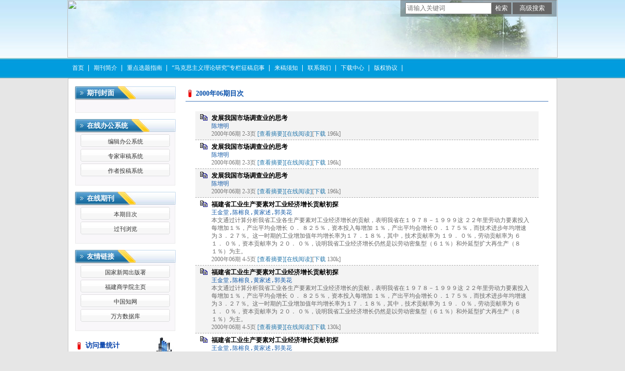

--- FILE ---
content_type: text/html; charset=utf-8
request_url: https://fjsy.cbpt.cnki.net/WKG/WebPublication/wkTextContent.aspx?contentID=&colType=4&yt=2000&st=06
body_size: 48788
content:

<!DOCTYPE html PUBLIC "-//W3C//DTD XHTML 1.0 Transitional//EN" "http://www.w3.org/TR/xhtml1/DTD/xhtml1-transitional.dtd">

<html xmlns="http://www.w3.org/1999/xhtml" >
<head><title>
	福建商学院学报
</title>
     <meta name="keywords" content="福建商学院学报"/> 
    <link id="styleID" rel="Stylesheet" type="text/css" href="css/a/color_blue.css" />
    <script type="text/javascript" src="/WKG/WebPublication/js/js.js?v=3.09"></script>
    <script src="../js/changeTabs.js" type="text/javascript"></script>
    <script src="../Script/jquery-3.4.1.min.js" type="text/javascript"></script>
    <script src="../Script/jquery-migrate-1.4.1.min.js" type="text/javascript"></script>
    <script src="../Script/jquery-migrate-3.1.0.min.js" type="text/javascript"></script>

    <style type="text/css">        
    a{color:#a0b3d6;}
    .tabs{border:1px solid #a0b3d6;margin:100px;width:300px;}
    .tabs-nav a{background:white;line-height:30px;padding:0 20px;display:inline-block;border-right:1px solid #a0b3d6;border-bottom:1px solid #a0b3d6;}
    .tabs-nav .on{background: #EAEAEA;border-bottom:1px solid white;}
    .tabs-content{padding:1px;border-top:1px solid #a0b3d6;margin-top:-1px;}
    
    /*撤稿样式*/
     .sign
        {
            display: inline-block;
            vertical-align: super;
            height: 20px;
            padding: 0 5px;
            margin-left: 7px;
            font-size: 12px;
            line-height: 20px;
            font-weight: normal;
            color: #dc4f4f;
            letter-spacing: -1px;
            border: 1px solid #dc4f4f;
            border-radius: 5px;
       }
    </style>  
    <script language="javascript" type="text/javascript">
        window.onload = function () {

            $("div[id^=test]").each(function () {
                tabs($(this).attr("id"), 'mouseover');
            });

            //遍历中华医学预防杂志系列
            if ("fjsy".toLowerCase() == "cpma") {
                var cpmaimgArr = "".split("|");
                //for (i = 0; i < cpmaimgArr.length; i++) {
                var i = 0;
                if (cpmaimgArr.length > 0 && "b67dc344-a3bf-42ce-ab44-4dd16663b257" == "") {
                    $("div[class=display_img] img").each(function () {
                        var imgsrc = "//c61.cnki.net/CJFD/big/" + cpmaimgArr[i];
                        var src = $(this).attr("src");
                        $(this).attr('src', imgsrc);
                        i++;
                    });
                }
                // }
                if ("" == "10578e35-e29a-41d9-947e-930ea3e82897") {
                    //var lists = document.getElementsByClassName('list'); liebiao
                    var lists = document.getElementById('liebiao');
                    var html = $("#hidHtml").val()
                    lists.innerHTML = html;
                }

                if ("" != "") {
                    var imgsrc = "//c61.cnki.net/CJFD/big/" + ""+".jpg";
                    var src = $("#img").attr("src")
                    $("#img").attr('src', imgsrc);
                }
            }
        }

        function searchPaper()
        {
//            var mid="fjsy";
//            var url="http://acad.cnki.net/Kns55/oldnavi/n_item.aspx?NaviID=1&BaseID="+mid+"&NaviLink=";
//            window.open(url);
  var mid="fjsy";
 
var basePath="/WKG";
var url=basePath+"/WebPublication/advSearchArticle.aspx";
            window.open(url);
        }

        function simpleSearch() {
            var paperKey = $("#inputKeyword").val();
            if (paperKey != null && paperKey != "") {
                window.location.href = "../WebPublication/advSearchPaperList.aspx?pks=" + encodeURIComponent(paperKey);
            }
        }

        function UserLoginout() {
            $.post("userLogout.ashx",
        { Action: "post" },
        function (data, textStatus) {
            if (textStatus == "success") {
                window.location.href = window.location.href;
            }
        }
        , "html");

        }

    </script>    
    
</head>
<body>
    <form name="form1" method="post" action="wkTextContent.aspx?contentID=&amp;colType=4&amp;yt=2000&amp;st=06" id="form1">
<div>
<input type="hidden" name="__VIEWSTATE" id="__VIEWSTATE" value="wfRCyEPBKfUcU5T1JNZ6cQZdP3oYvOFmfFoKkei0jFLWwPZI2Hc/uXgot+/Zb5ktmdvHJr5IzwRRH3VkUCkVJIxu4gEFkwmqxsK/FGYIo3DHxxNjWZsi0Pbj2hUUkhNai5ISzQ==" />
</div>

<div>

	<input type="hidden" name="__VIEWSTATEGENERATOR" id="__VIEWSTATEGENERATOR" value="B26A4136" />
</div><div class="header"><div class="container"><div class="pic"><img src="//cbimg.cnki.net/Editor/2022/1118/fjsy/ef02aac4-2a0b-4804-a873-ff2205dacc91.png" /></div></div></div><div id="nav" class="nav"><div class="container"><ul id="menu" class="first_menu1"><li><a href="index.aspx?mid=fjsy" >首页</a></li><li><a href="wkTextContent.aspx?navigationContentID=b63f5833-b360-4a48-8acb-21430938abf0&mid=fjsy" >期刊简介</a></li><li><a href="wkTextContent.aspx?navigationContentID=6dce18f2-b1fe-4199-84a1-165bbcc6fa07&mid=fjsy" >重点选题指南</a></li><li><a href="wkTextContent.aspx?navigationContentID=b2ca5d7a-f733-4fb0-8c6a-4c8bfef79eac&mid=fjsy" >“马克思主义理论研究”专栏征稿启事</a></li><li><a href="wkTextContent.aspx?navigationContentID=0577eaaf-e692-427a-8440-3ceb9b4a4961&mid=fjsy" >来稿须知</a></li><li><a href="wkTextContent.aspx?navigationContentID=2ddf7f18-1bf0-44a4-bdc1-aaa2ff8ee085&mid=fjsy" >联系我们</a></li><li><a href="wkList.aspx?navigationID=bab5f760-ee79-4d6d-874d-e32f3eb1a462&mid=fjsy" >下载中心</a></li><li><a href="wkTextContent.aspx?navigationContentID=a2032bb2-26b4-4de6-ad8a-e3af4cbbef78&mid=fjsy" >版权协议</a></li></ul></div></div><div class="content"><div class="container"><div><dl class="search"><dd><input id="inputKeyword" type="text" placeholder="请输入关键词"  onkeypress="if(event.keyCode==13) {inputGo.click();return false;}"/><input id="inputGo" type="button" value="检索" onClick="simpleSearch()"/>&nbsp;<input class="inputGoMore" name="Input2" type="button" value="高级搜索" onClick="searchPaper() " /></dd></dl></div><div id="a1" class="left"><div class="column1"><div class="column"><div class="column_titbox"><h3 class="column_titbox_title"><a href="/WKG/WebPublication/wkTextContent.aspx?contentID=f60a11de-fd67-40d3-bcb7-0a2d0cce3f48">期刊封面</a><em></em></h3><span class="column_titbox_more"><a href="/WKG/WebPublication/wkTextContent.aspx?contentID=f60a11de-fd67-40d3-bcb7-0a2d0cce3f48">更多&gt;&gt; </a></span><div class="clear"></div></div><div class="column_contbox"><div class="column_radius_top"><b></b><samp></samp></div><div class="column_contbox_text"><p><img alt="" src="//cbimg.cnki.net/Editor/2026/0113/fjsy/c53c655f-afdb-4d97-b78f-99e42250bc43.jpg" style="width: 211px; height: 296px;" /></p>
</div><div class="column_radius_bottom"><b></b><samp></samp></div></div></div></div><div class="column1"><div class="column"><div class="column_titbox"><h3 class="column_titbox_title"><a href="/WKG/WebPublication/wkList.aspx?columnID=a65daeb2-731f-4d1a-bde1-b74df9a421ba">在线办公系统</a><em></em></h3><span class="column_titbox_more"><a href="/WKG/WebPublication/wkList.aspx?columnID=a65daeb2-731f-4d1a-bde1-b74df9a421ba">更多&gt;&gt; </a></span><div class="clear"></div></div><div class="column_contbox"><div class="column_radius_top"><b></b><samp></samp></div><ul class="column_contbox_list"><li class="on"><a href="../../index.aspx?t=3" target="_blank"  title="编辑办公系统">编辑办公系统</a></li><li class="on"><a href="../../index.aspx?t=2" target="_blank"  title="专家审稿系统">专家审稿系统</a></li><li class="on"><a href="../../index.aspx?t=1" target="_blank"  title="作者投稿系统">作者投稿系统</a></li></ul><div class="column_radius_bottom"><b></b><samp></samp></div></div></div></div><div class="column1"><div class="column"><div class="column_titbox"><h3 class="column_titbox_title"><a href="/WKG/WebPublication/wkList.aspx?columnID=204b72c1-56ba-4dfd-ab69-d8beee132a4f">在线期刊</a><em></em></h3><span class="column_titbox_more"><a href="/WKG/WebPublication/wkList.aspx?columnID=204b72c1-56ba-4dfd-ab69-d8beee132a4f">更多&gt;&gt; </a></span><div class="clear"></div></div><div class="column_contbox"><div class="column_radius_top"><b></b><samp></samp></div><ul class="column_contbox_list"><li><a href="/WKG/WebPublication/wkTextContent.aspx?colType=3" target="_blank"  title="本期目次">本期目次</a></li><li class="column_contbox_noline"><a href="/WKG/WebPublication/wkTextContent.aspx?colType=4&tp=gklb" target="_blank"  title="过刊浏览">过刊浏览</a></li></ul><div class="column_radius_bottom"><b></b><samp></samp></div></div></div></div><div class="column1"><div class="column"><div class="column_titbox"><h3 class="column_titbox_title"><a href="/WKG/WebPublication/wkList.aspx?columnID=1902ce74-a4d7-4dc5-99e9-f8d47a4fdb52">友情链接</a><em></em></h3><span class="column_titbox_more"><a href="/WKG/WebPublication/wkList.aspx?columnID=1902ce74-a4d7-4dc5-99e9-f8d47a4fdb52">更多&gt;&gt; </a></span><div class="clear"></div></div><div class="column_contbox"><div class="column_radius_top"><b></b><samp></samp></div><ul class="column_contbox_list"><li class="on"><a href="https://www.nppa.gov.cn/" target="_blank"  title="国家新闻出版署">国家新闻出版署</a></li><li class="on"><a href="https://www.fjbu.edu.cn/" target="_blank"  title="福建商学院主页">福建商学院主页</a></li><li class="on"><a href="http://www.cnki.net/" target="_blank"  title="中国知网">中国知网</a></li><li class="on"><a href="http://www.wanfangdata.com.cn/" target="_blank"  title="万方数据库">万方数据库</a></li></ul><div class="column_radius_bottom"><b></b><samp></samp></div></div></div></div><div class="column3"><div class="column"><div class="column_titbox"><h3 class="column_titbox_title"><a >访问量统计</a><em></em></h3><div class="clear"></div></div><div class="column_contbox"><div class="column_radius_top"><b></b><samp></samp></div><div class="column_contbox_text"><div class="visitClass">访问量:162877</div></div><div class="column_radius_bottom"><b></b><samp></samp></div></div></div></div><br /></div><div id="a5" class="right1"><div class="column"><div class="column_titbox"><h3 class="column_titbox_title"><a href="#" >2000年06期目次</a><em></em></h3><div class="clear"></div></div><div class="column_contbox"><div class="column_radius_top"><b></b><samp></samp></div><div class="zxlist"><h1></h1><ul class="column_contbox_zxlist"><li> <h3> <a href="../WebPublication/paperDigest.aspx?paperID=777a5b8f-f99b-4836-b0ec-3c3f7ba9b3cd" target="_blank" >发展我国市场调查业的思考</a></h3><samp>陈增明</samp><p></p><span>2000年06期  2-3页 <a href="../WebPublication/paperDigest.aspx?paperID=777a5b8f-f99b-4836-b0ec-3c3f7ba9b3cd" target="_blank" >[查看摘要]</a><a href="//mall.cnki.net/eread/mall/forward/maga/FJSY200006.html" target="_blank" >[在线阅读]</a>[<a href="../WebPublication/kbDownload.aspx?fn=FJSY200006000" target="_blank" >下载</a> 196k] </br></span></li><li class="gray"><h3> <a href="../WebPublication/paperDigest.aspx?paperID=de818fc2-5ac6-4c92-b924-d718dc5938f8" target="_blank" >发展我国市场调查业的思考</a></h3><samp>陈增明</samp><p></p><span>2000年06期  2-3页 <a href="../WebPublication/paperDigest.aspx?paperID=de818fc2-5ac6-4c92-b924-d718dc5938f8" target="_blank" >[查看摘要]</a><a href="//mall.cnki.net/eread/mall/forward/maga/FJSY200006.html" target="_blank" >[在线阅读]</a>[<a href="../WebPublication/kbDownload.aspx?fn=FJSY200006000" target="_blank" >下载</a> 196k] </br></span></li><li> <h3> <a href="../WebPublication/paperDigest.aspx?paperID=9004ab16-a461-400c-b831-9fa3399aba03" target="_blank" >发展我国市场调查业的思考</a></h3><samp>陈增明</samp><p></p><span>2000年06期  2-3页 <a href="../WebPublication/paperDigest.aspx?paperID=9004ab16-a461-400c-b831-9fa3399aba03" target="_blank" >[查看摘要]</a><a href="//mall.cnki.net/eread/mall/forward/maga/FJSY200006.html" target="_blank" >[在线阅读]</a>[<a href="../WebPublication/kbDownload.aspx?fn=FJSY200006000" target="_blank" >下载</a> 196k] </br></span></li><li class="gray"><h3> <a href="../WebPublication/paperDigest.aspx?paperID=934b6896-add4-4b2e-a047-04acff55d123" target="_blank" >福建省工业生产要素对工业经济增长贡献初探</a></h3><samp>王金堂,陈榕良,黄家述,郭美花</samp><p>本文通过计算分析我省工业各生产要素对工业经济增长的贡献，表明我省在１９７８－１９９９这 ２２年里劳动力要素投入每增加１％，产出平均会增长 ０． ８２５％，资本投入每增加 １％，产出平均会增长０．１７５％，而技术进步年均增速为３．２７％。这一时期的工业增加值年均增长率为１７．１８％，其中，技术贡献率为 １９． ０％，劳动贡献率为 ６１． ０％，资本贡献率为 ２０． ０％，说明我省工业经济增长仍然是以劳动密集型（６１％）和外延型扩大再生产（８１％）为主。</p><span>2000年06期  4-5页 <a href="../WebPublication/paperDigest.aspx?paperID=934b6896-add4-4b2e-a047-04acff55d123" target="_blank" >[查看摘要]</a><a href="//mall.cnki.net/eread/mall/forward/maga/FJSY200006.html" target="_blank" >[在线阅读]</a>[<a href="../WebPublication/kbDownload.aspx?fn=FJSY200006001" target="_blank" >下载</a> 130k] </br></span></li><li> <h3> <a href="../WebPublication/paperDigest.aspx?paperID=fbef850c-aaec-4220-9de0-53e4cf6f1e21" target="_blank" >福建省工业生产要素对工业经济增长贡献初探</a></h3><samp>王金堂,陈榕良,黄家述,郭美花</samp><p>本文通过计算分析我省工业各生产要素对工业经济增长的贡献，表明我省在１９７８－１９９９这 ２２年里劳动力要素投入每增加１％，产出平均会增长 ０． ８２５％，资本投入每增加 １％，产出平均会增长０．１７５％，而技术进步年均增速为３．２７％。这一时期的工业增加值年均增长率为１７．１８％，其中，技术贡献率为 １９． ０％，劳动贡献率为 ６１． ０％，资本贡献率为 ２０． ０％，说明我省工业经济增长仍然是以劳动密集型（６１％）和外延型扩大再生产（８１％）为主。</p><span>2000年06期  4-5页 <a href="../WebPublication/paperDigest.aspx?paperID=fbef850c-aaec-4220-9de0-53e4cf6f1e21" target="_blank" >[查看摘要]</a><a href="//mall.cnki.net/eread/mall/forward/maga/FJSY200006.html" target="_blank" >[在线阅读]</a>[<a href="../WebPublication/kbDownload.aspx?fn=FJSY200006001" target="_blank" >下载</a> 130k] </br></span></li><li class="gray"><h3> <a href="../WebPublication/paperDigest.aspx?paperID=211dec06-daf1-4a6a-b3a2-e03060bc51cc" target="_blank" >福建省工业生产要素对工业经济增长贡献初探</a></h3><samp>王金堂,陈榕良,黄家述,郭美花</samp><p>本文通过计算分析我省工业各生产要素对工业经济增长的贡献，表明我省在１９７８－１９９９这 ２２年里劳动力要素投入每增加１％，产出平均会增长 ０． ８２５％，资本投入每增加 １％，产出平均会增长０．１７５％，而技术进步年均增速为３．２７％。这一时期的工业增加值年均增长率为１７．１８％，其中，技术贡献率为 １９． ０％，劳动贡献率为 ６１． ０％，资本贡献率为 ２０． ０％，说明我省工业经济增长仍然是以劳动密集型（６１％）和外延型扩大再生产（８１％）为主。</p><span>2000年06期  4-5页 <a href="../WebPublication/paperDigest.aspx?paperID=211dec06-daf1-4a6a-b3a2-e03060bc51cc" target="_blank" >[查看摘要]</a><a href="//mall.cnki.net/eread/mall/forward/maga/FJSY200006.html" target="_blank" >[在线阅读]</a>[<a href="../WebPublication/kbDownload.aspx?fn=FJSY200006001" target="_blank" >下载</a> 130k] </br></span></li><li> <h3> <a href="../WebPublication/paperDigest.aspx?paperID=bd1326cf-3086-40a4-818c-8d0792cd0f22" target="_blank" >采用BOT投资方式发展我国基础设施</a></h3><samp>黄建平</samp><p>目前我国基础设施的发展水平相对来说还很低，直接或间接地影响生产部门的成本和效益，影响其供给的数量和质量。我国基础设施的投融资主体主要是政府，而政府的财政又无力全部承担，因此，采取ＢＯＴ投资方式无疑是我国基础设施建设的重要战略途径。另外，基础设施本身的特点也决定了发展我国基础设施，采取ＢＯＴ投资方式的必要性。</p><span>2000年06期  6页 <a href="../WebPublication/paperDigest.aspx?paperID=bd1326cf-3086-40a4-818c-8d0792cd0f22" target="_blank" >[查看摘要]</a><a href="//mall.cnki.net/eread/mall/forward/maga/FJSY200006.html" target="_blank" >[在线阅读]</a>[<a href="../WebPublication/kbDownload.aspx?fn=FJSY200006002" target="_blank" >下载</a> 124k] </br></span></li><li class="gray"><h3> <a href="../WebPublication/paperDigest.aspx?paperID=4024b097-d36e-4e67-a3cb-fe0415e31d99" target="_blank" >采用BOT投资方式发展我国基础设施</a></h3><samp>黄建平</samp><p>目前我国基础设施的发展水平相对来说还很低，直接或间接地影响生产部门的成本和效益，影响其供给的数量和质量。我国基础设施的投融资主体主要是政府，而政府的财政又无力全部承担，因此，采取ＢＯＴ投资方式无疑是我国基础设施建设的重要战略途径。另外，基础设施本身的特点也决定了发展我国基础设施，采取ＢＯＴ投资方式的必要性。</p><span>2000年06期  6页 <a href="../WebPublication/paperDigest.aspx?paperID=4024b097-d36e-4e67-a3cb-fe0415e31d99" target="_blank" >[查看摘要]</a><a href="//mall.cnki.net/eread/mall/forward/maga/FJSY200006.html" target="_blank" >[在线阅读]</a>[<a href="../WebPublication/kbDownload.aspx?fn=FJSY200006002" target="_blank" >下载</a> 124k] </br></span></li><li> <h3> <a href="../WebPublication/paperDigest.aspx?paperID=2c388293-2f98-4ff8-8102-47818b34ca0d" target="_blank" >采用BOT投资方式发展我国基础设施</a></h3><samp>黄建平</samp><p>目前我国基础设施的发展水平相对来说还很低，直接或间接地影响生产部门的成本和效益，影响其供给的数量和质量。我国基础设施的投融资主体主要是政府，而政府的财政又无力全部承担，因此，采取ＢＯＴ投资方式无疑是我国基础设施建设的重要战略途径。另外，基础设施本身的特点也决定了发展我国基础设施，采取ＢＯＴ投资方式的必要性。</p><span>2000年06期  6页 <a href="../WebPublication/paperDigest.aspx?paperID=2c388293-2f98-4ff8-8102-47818b34ca0d" target="_blank" >[查看摘要]</a><a href="//mall.cnki.net/eread/mall/forward/maga/FJSY200006.html" target="_blank" >[在线阅读]</a>[<a href="../WebPublication/kbDownload.aspx?fn=FJSY200006002" target="_blank" >下载</a> 124k] </br></span></li><li class="gray"><h3> <a href="../WebPublication/paperDigest.aspx?paperID=06731f9c-98b1-4183-8509-b4441c96e2e8" target="_blank" >比较优势原则在制定对外贸易发展战略中的正确应用</a></h3><samp>严国辉</samp><p>本文分析了比较优势原则的理论渊源及其在制定对外贸易发展战略中的现实应用。</p><span>2000年06期  7-8页 <a href="../WebPublication/paperDigest.aspx?paperID=06731f9c-98b1-4183-8509-b4441c96e2e8" target="_blank" >[查看摘要]</a><a href="//mall.cnki.net/eread/mall/forward/maga/FJSY200006.html" target="_blank" >[在线阅读]</a>[<a href="../WebPublication/kbDownload.aspx?fn=FJSY200006003" target="_blank" >下载</a> 220k] </br></span></li><li> <h3> <a href="../WebPublication/paperDigest.aspx?paperID=5102ed8e-875c-490e-b546-7107a1f84ff1" target="_blank" >比较优势原则在制定对外贸易发展战略中的正确应用</a></h3><samp>严国辉</samp><p>本文分析了比较优势原则的理论渊源及其在制定对外贸易发展战略中的现实应用。</p><span>2000年06期  7-8页 <a href="../WebPublication/paperDigest.aspx?paperID=5102ed8e-875c-490e-b546-7107a1f84ff1" target="_blank" >[查看摘要]</a><a href="//mall.cnki.net/eread/mall/forward/maga/FJSY200006.html" target="_blank" >[在线阅读]</a>[<a href="../WebPublication/kbDownload.aspx?fn=FJSY200006003" target="_blank" >下载</a> 220k] </br></span></li><li class="gray"><h3> <a href="../WebPublication/paperDigest.aspx?paperID=b2b45bf4-29f7-4f7d-9cce-1cb3f97b5553" target="_blank" >比较优势原则在制定对外贸易发展战略中的正确应用</a></h3><samp>严国辉</samp><p>本文分析了比较优势原则的理论渊源及其在制定对外贸易发展战略中的现实应用。</p><span>2000年06期  7-8页 <a href="../WebPublication/paperDigest.aspx?paperID=b2b45bf4-29f7-4f7d-9cce-1cb3f97b5553" target="_blank" >[查看摘要]</a><a href="//mall.cnki.net/eread/mall/forward/maga/FJSY200006.html" target="_blank" >[在线阅读]</a>[<a href="../WebPublication/kbDownload.aspx?fn=FJSY200006003" target="_blank" >下载</a> 220k] </br></span></li><li> <h3> <a href="../WebPublication/paperDigest.aspx?paperID=3ba7fd2d-8872-40b1-a2a5-fa5d3e14b3d4" target="_blank" >论网络时代的我国民族文化保护战略</a></h3><samp>吕庆华,郑淑蓉</samp><p>网络文化主要是指因特网文化，它是人的创造力、价值观、思维方式、心理活动、审美意识等在计算机网络领域中的体现，是所有参与计算机网络活动的人共同创造、共同维持、共同遵循、共同发展的群体文化。网络文化的范畴可归结为网络物质文化、网络组织制度文化和网络精神文化等互相依存的三个方面。网络文化时代的到来，对悠久而灿烂的中华民族文化而言，是一种挑战，更是一种机遇。我国在迈向信息化社会的初期阶段，应积极制定有利于我国民族文化保护和发展的战略。</p><span>2000年06期  9-11页 <a href="../WebPublication/paperDigest.aspx?paperID=3ba7fd2d-8872-40b1-a2a5-fa5d3e14b3d4" target="_blank" >[查看摘要]</a><a href="//mall.cnki.net/eread/mall/forward/maga/FJSY200006.html" target="_blank" >[在线阅读]</a>[<a href="../WebPublication/kbDownload.aspx?fn=FJSY200006004" target="_blank" >下载</a> 252k] </br></span></li><li class="gray"><h3> <a href="../WebPublication/paperDigest.aspx?paperID=f883de89-2a94-42f4-b2d6-36daffa6a5b2" target="_blank" >论网络时代的我国民族文化保护战略</a></h3><samp>吕庆华,郑淑蓉</samp><p>网络文化主要是指因特网文化，它是人的创造力、价值观、思维方式、心理活动、审美意识等在计算机网络领域中的体现，是所有参与计算机网络活动的人共同创造、共同维持、共同遵循、共同发展的群体文化。网络文化的范畴可归结为网络物质文化、网络组织制度文化和网络精神文化等互相依存的三个方面。网络文化时代的到来，对悠久而灿烂的中华民族文化而言，是一种挑战，更是一种机遇。我国在迈向信息化社会的初期阶段，应积极制定有利于我国民族文化保护和发展的战略。</p><span>2000年06期  9-11页 <a href="../WebPublication/paperDigest.aspx?paperID=f883de89-2a94-42f4-b2d6-36daffa6a5b2" target="_blank" >[查看摘要]</a><a href="//mall.cnki.net/eread/mall/forward/maga/FJSY200006.html" target="_blank" >[在线阅读]</a>[<a href="../WebPublication/kbDownload.aspx?fn=FJSY200006004" target="_blank" >下载</a> 252k] </br></span></li><li> <h3> <a href="../WebPublication/paperDigest.aspx?paperID=cd089d2b-6c15-44d3-9460-62abab4fb971" target="_blank" >论网络时代的我国民族文化保护战略</a></h3><samp>吕庆华,郑淑蓉</samp><p>网络文化主要是指因特网文化，它是人的创造力、价值观、思维方式、心理活动、审美意识等在计算机网络领域中的体现，是所有参与计算机网络活动的人共同创造、共同维持、共同遵循、共同发展的群体文化。网络文化的范畴可归结为网络物质文化、网络组织制度文化和网络精神文化等互相依存的三个方面。网络文化时代的到来，对悠久而灿烂的中华民族文化而言，是一种挑战，更是一种机遇。我国在迈向信息化社会的初期阶段，应积极制定有利于我国民族文化保护和发展的战略。</p><span>2000年06期  9-11页 <a href="../WebPublication/paperDigest.aspx?paperID=cd089d2b-6c15-44d3-9460-62abab4fb971" target="_blank" >[查看摘要]</a><a href="//mall.cnki.net/eread/mall/forward/maga/FJSY200006.html" target="_blank" >[在线阅读]</a>[<a href="../WebPublication/kbDownload.aspx?fn=FJSY200006004" target="_blank" >下载</a> 252k] </br></span></li><li class="gray"><h3> <a href="../WebPublication/paperDigest.aspx?paperID=18bed90f-2339-4bb0-93d6-566dabc69577" target="_blank" >股票期权的理性分析</a></h3><samp>谢雪燕</samp><p></p><span>2000年06期  12-13页 <a href="../WebPublication/paperDigest.aspx?paperID=18bed90f-2339-4bb0-93d6-566dabc69577" target="_blank" >[查看摘要]</a><a href="//mall.cnki.net/eread/mall/forward/maga/FJSY200006.html" target="_blank" >[在线阅读]</a>[<a href="../WebPublication/kbDownload.aspx?fn=FJSY200006005" target="_blank" >下载</a> 194k] </br></span></li><li> <h3> <a href="../WebPublication/paperDigest.aspx?paperID=9f75718e-8c4d-4bad-b0c1-adda0ac1a1ad" target="_blank" >股票期权的理性分析</a></h3><samp>谢雪燕</samp><p></p><span>2000年06期  12-13页 <a href="../WebPublication/paperDigest.aspx?paperID=9f75718e-8c4d-4bad-b0c1-adda0ac1a1ad" target="_blank" >[查看摘要]</a><a href="//mall.cnki.net/eread/mall/forward/maga/FJSY200006.html" target="_blank" >[在线阅读]</a>[<a href="../WebPublication/kbDownload.aspx?fn=FJSY200006005" target="_blank" >下载</a> 194k] </br></span></li><li class="gray"><h3> <a href="../WebPublication/paperDigest.aspx?paperID=7a1c224a-6acf-4e58-8c83-8740bc35626f" target="_blank" >股票期权的理性分析</a></h3><samp>谢雪燕</samp><p></p><span>2000年06期  12-13页 <a href="../WebPublication/paperDigest.aspx?paperID=7a1c224a-6acf-4e58-8c83-8740bc35626f" target="_blank" >[查看摘要]</a><a href="//mall.cnki.net/eread/mall/forward/maga/FJSY200006.html" target="_blank" >[在线阅读]</a>[<a href="../WebPublication/kbDownload.aspx?fn=FJSY200006005" target="_blank" >下载</a> 194k] </br></span></li><li> <h3> <a href="../WebPublication/paperDigest.aspx?paperID=00770848-75c0-4f7a-86ab-5891015e1244" target="_blank" >浅析收益性支出与资本性支出</a></h3><samp>应永胜</samp><p>收益性支出与资本性支出的划分在会计工作中有着十分重要的意义，它影响着会计信息的质量，关系到会计主体财务成果的核算。本文通过对基本概念收入、支出和资本的阐述，引申出划分收益性支出和资本性支出的意义及方法，进而对两种支出进行总结性定义，最后提出了会计人员在工作中的要求。</p><span>2000年06期  14-16页 <a href="../WebPublication/paperDigest.aspx?paperID=00770848-75c0-4f7a-86ab-5891015e1244" target="_blank" >[查看摘要]</a><a href="//mall.cnki.net/eread/mall/forward/maga/FJSY200006.html" target="_blank" >[在线阅读]</a>[<a href="../WebPublication/kbDownload.aspx?fn=FJSY200006006" target="_blank" >下载</a> 229k] </br></span></li><li class="gray"><h3> <a href="../WebPublication/paperDigest.aspx?paperID=fd33be35-2bed-4696-8308-014a56312fa9" target="_blank" >浅析收益性支出与资本性支出</a></h3><samp>应永胜</samp><p>收益性支出与资本性支出的划分在会计工作中有着十分重要的意义，它影响着会计信息的质量，关系到会计主体财务成果的核算。本文通过对基本概念收入、支出和资本的阐述，引申出划分收益性支出和资本性支出的意义及方法，进而对两种支出进行总结性定义，最后提出了会计人员在工作中的要求。</p><span>2000年06期  14-16页 <a href="../WebPublication/paperDigest.aspx?paperID=fd33be35-2bed-4696-8308-014a56312fa9" target="_blank" >[查看摘要]</a><a href="//mall.cnki.net/eread/mall/forward/maga/FJSY200006.html" target="_blank" >[在线阅读]</a>[<a href="../WebPublication/kbDownload.aspx?fn=FJSY200006006" target="_blank" >下载</a> 229k] </br></span></li><li> <h3> <a href="../WebPublication/paperDigest.aspx?paperID=d1738946-2984-40e7-9d19-f9cf83e8528a" target="_blank" >浅析收益性支出与资本性支出</a></h3><samp>应永胜</samp><p>收益性支出与资本性支出的划分在会计工作中有着十分重要的意义，它影响着会计信息的质量，关系到会计主体财务成果的核算。本文通过对基本概念收入、支出和资本的阐述，引申出划分收益性支出和资本性支出的意义及方法，进而对两种支出进行总结性定义，最后提出了会计人员在工作中的要求。</p><span>2000年06期  14-16页 <a href="../WebPublication/paperDigest.aspx?paperID=d1738946-2984-40e7-9d19-f9cf83e8528a" target="_blank" >[查看摘要]</a><a href="//mall.cnki.net/eread/mall/forward/maga/FJSY200006.html" target="_blank" >[在线阅读]</a>[<a href="../WebPublication/kbDownload.aspx?fn=FJSY200006006" target="_blank" >下载</a> 229k] </br></span></li><li class="gray"><h3> <a href="../WebPublication/paperDigest.aspx?paperID=039fd89c-6b5c-45a6-9c10-89cb117e5b0f" target="_blank" >国有企业下岗职工再就业问题研究</a></h3><samp>詹明月</samp><p>国有企业下岗职工再就业问题面临着严峻的形势，对于下岗职工再就业难的政策性措施及再就业的具体形式，为了下岗职工的充分再就业，必须加快培育劳动力市场，完善劳动保障监察。</p><span>2000年06期  17-19页 <a href="../WebPublication/paperDigest.aspx?paperID=039fd89c-6b5c-45a6-9c10-89cb117e5b0f" target="_blank" >[查看摘要]</a><a href="//mall.cnki.net/eread/mall/forward/maga/FJSY200006.html" target="_blank" >[在线阅读]</a>[<a href="../WebPublication/kbDownload.aspx?fn=FJSY200006007" target="_blank" >下载</a> 321k] </br></span></li><li> <h3> <a href="../WebPublication/paperDigest.aspx?paperID=b7ec5878-b5bf-478e-98e8-58ef6cbe7f2d" target="_blank" >国有企业下岗职工再就业问题研究</a></h3><samp>詹明月</samp><p>国有企业下岗职工再就业问题面临着严峻的形势，对于下岗职工再就业难的政策性措施及再就业的具体形式，为了下岗职工的充分再就业，必须加快培育劳动力市场，完善劳动保障监察。</p><span>2000年06期  17-19页 <a href="../WebPublication/paperDigest.aspx?paperID=b7ec5878-b5bf-478e-98e8-58ef6cbe7f2d" target="_blank" >[查看摘要]</a><a href="//mall.cnki.net/eread/mall/forward/maga/FJSY200006.html" target="_blank" >[在线阅读]</a>[<a href="../WebPublication/kbDownload.aspx?fn=FJSY200006007" target="_blank" >下载</a> 321k] </br></span></li><li class="gray"><h3> <a href="../WebPublication/paperDigest.aspx?paperID=aeca6c7d-a4b2-427f-8992-fed969f18cc1" target="_blank" >国有企业下岗职工再就业问题研究</a></h3><samp>詹明月</samp><p>国有企业下岗职工再就业问题面临着严峻的形势，对于下岗职工再就业难的政策性措施及再就业的具体形式，为了下岗职工的充分再就业，必须加快培育劳动力市场，完善劳动保障监察。</p><span>2000年06期  17-19页 <a href="../WebPublication/paperDigest.aspx?paperID=aeca6c7d-a4b2-427f-8992-fed969f18cc1" target="_blank" >[查看摘要]</a><a href="//mall.cnki.net/eread/mall/forward/maga/FJSY200006.html" target="_blank" >[在线阅读]</a>[<a href="../WebPublication/kbDownload.aspx?fn=FJSY200006007" target="_blank" >下载</a> 321k] </br></span></li><li> <h3> <a href="../WebPublication/paperDigest.aspx?paperID=db8c0d84-42d8-4fc4-b9be-abf0846ef7da" target="_blank" >科学与迷信──对“法轮功”的反思与批驳</a></h3><samp>魏仁兴</samp><p>科学与迷信是人类认识活动所产生的二种不同性质的知识，它们有着不同的内涵、逻辑结构、检验标准，对于迷信的极端──邪教必须从它的观点、过程、信仰等方面进行批驳。</p><span>2000年06期  20-21页 <a href="../WebPublication/paperDigest.aspx?paperID=db8c0d84-42d8-4fc4-b9be-abf0846ef7da" target="_blank" >[查看摘要]</a><a href="//mall.cnki.net/eread/mall/forward/maga/FJSY200006.html" target="_blank" >[在线阅读]</a>[<a href="../WebPublication/kbDownload.aspx?fn=FJSY200006008" target="_blank" >下载</a> 220k] </br></span></li><li class="gray"><h3> <a href="../WebPublication/paperDigest.aspx?paperID=dbc724c3-695c-4b40-8284-30160b2d3b48" target="_blank" >科学与迷信──对“法轮功”的反思与批驳</a></h3><samp>魏仁兴</samp><p>科学与迷信是人类认识活动所产生的二种不同性质的知识，它们有着不同的内涵、逻辑结构、检验标准，对于迷信的极端──邪教必须从它的观点、过程、信仰等方面进行批驳。</p><span>2000年06期  20-21页 <a href="../WebPublication/paperDigest.aspx?paperID=dbc724c3-695c-4b40-8284-30160b2d3b48" target="_blank" >[查看摘要]</a><a href="//mall.cnki.net/eread/mall/forward/maga/FJSY200006.html" target="_blank" >[在线阅读]</a>[<a href="../WebPublication/kbDownload.aspx?fn=FJSY200006008" target="_blank" >下载</a> 220k] </br></span></li><li> <h3> <a href="../WebPublication/paperDigest.aspx?paperID=08a761fd-1245-41ff-b423-e4ebce470fbc" target="_blank" >科学与迷信──对“法轮功”的反思与批驳</a></h3><samp>魏仁兴</samp><p>科学与迷信是人类认识活动所产生的二种不同性质的知识，它们有着不同的内涵、逻辑结构、检验标准，对于迷信的极端──邪教必须从它的观点、过程、信仰等方面进行批驳。</p><span>2000年06期  20-21页 <a href="../WebPublication/paperDigest.aspx?paperID=08a761fd-1245-41ff-b423-e4ebce470fbc" target="_blank" >[查看摘要]</a><a href="//mall.cnki.net/eread/mall/forward/maga/FJSY200006.html" target="_blank" >[在线阅读]</a>[<a href="../WebPublication/kbDownload.aspx?fn=FJSY200006008" target="_blank" >下载</a> 220k] </br></span></li><li class="gray"><h3> <a href="../WebPublication/paperDigest.aspx?paperID=063cf6c8-5918-40e2-ac0e-ed0b7e595d08" target="_blank" >试论建安文学的特征</a></h3><samp>庄宗荣</samp><p>汉末建安时期是我国文学发展的一个重要时期。这时期“三曹”“七子”等众多作家积极创作实践，继承并发展汉东府民歌的现实主义传统，形成了慷慨悲凉的建安风骨的风格。本文试图对建安文学的各个时期的评述分析，归纳总结建安文学的特征。</p><span>2000年06期  22-23页 <a href="../WebPublication/paperDigest.aspx?paperID=063cf6c8-5918-40e2-ac0e-ed0b7e595d08" target="_blank" >[查看摘要]</a><a href="//mall.cnki.net/eread/mall/forward/maga/FJSY200006.html" target="_blank" >[在线阅读]</a>[<a href="../WebPublication/kbDownload.aspx?fn=FJSY200006009" target="_blank" >下载</a> 216k] </br></span></li><li> <h3> <a href="../WebPublication/paperDigest.aspx?paperID=82dbbf0d-2944-4ec5-aeb9-ee17f4a235a7" target="_blank" >试论建安文学的特征</a></h3><samp>庄宗荣</samp><p>汉末建安时期是我国文学发展的一个重要时期。这时期“三曹”“七子”等众多作家积极创作实践，继承并发展汉东府民歌的现实主义传统，形成了慷慨悲凉的建安风骨的风格。本文试图对建安文学的各个时期的评述分析，归纳总结建安文学的特征。</p><span>2000年06期  22-23页 <a href="../WebPublication/paperDigest.aspx?paperID=82dbbf0d-2944-4ec5-aeb9-ee17f4a235a7" target="_blank" >[查看摘要]</a><a href="//mall.cnki.net/eread/mall/forward/maga/FJSY200006.html" target="_blank" >[在线阅读]</a>[<a href="../WebPublication/kbDownload.aspx?fn=FJSY200006009" target="_blank" >下载</a> 216k] </br></span></li><li class="gray"><h3> <a href="../WebPublication/paperDigest.aspx?paperID=4d426a39-24de-438c-b940-525e9ca0311d" target="_blank" >试论建安文学的特征</a></h3><samp>庄宗荣</samp><p>汉末建安时期是我国文学发展的一个重要时期。这时期“三曹”“七子”等众多作家积极创作实践，继承并发展汉东府民歌的现实主义传统，形成了慷慨悲凉的建安风骨的风格。本文试图对建安文学的各个时期的评述分析，归纳总结建安文学的特征。</p><span>2000年06期  22-23页 <a href="../WebPublication/paperDigest.aspx?paperID=4d426a39-24de-438c-b940-525e9ca0311d" target="_blank" >[查看摘要]</a><a href="//mall.cnki.net/eread/mall/forward/maga/FJSY200006.html" target="_blank" >[在线阅读]</a>[<a href="../WebPublication/kbDownload.aspx?fn=FJSY200006009" target="_blank" >下载</a> 216k] </br></span></li><li> <h3> <a href="../WebPublication/paperDigest.aspx?paperID=93b03f7b-e564-458d-adad-5d89270e9ca5" target="_blank" >北宋书学思想的人文精神</a></h3><samp>沈丽源</samp><p>在与唐代的对比中，北宋书学思想表现出丰富的人文精神；通过书写抒发情感，体验生命是北宋文人士大夫艺术活动的意义。</p><span>2000年06期  24-26页 <a href="../WebPublication/paperDigest.aspx?paperID=93b03f7b-e564-458d-adad-5d89270e9ca5" target="_blank" >[查看摘要]</a><a href="//mall.cnki.net/eread/mall/forward/maga/FJSY200006.html" target="_blank" >[在线阅读]</a>[<a href="../WebPublication/kbDownload.aspx?fn=FJSY200006010" target="_blank" >下载</a> 302k] </br></span></li><li class="gray"><h3> <a href="../WebPublication/paperDigest.aspx?paperID=a348a850-493f-49ec-b127-d76102a2a333" target="_blank" >北宋书学思想的人文精神</a></h3><samp>沈丽源</samp><p>在与唐代的对比中，北宋书学思想表现出丰富的人文精神；通过书写抒发情感，体验生命是北宋文人士大夫艺术活动的意义。</p><span>2000年06期  24-26页 <a href="../WebPublication/paperDigest.aspx?paperID=a348a850-493f-49ec-b127-d76102a2a333" target="_blank" >[查看摘要]</a><a href="//mall.cnki.net/eread/mall/forward/maga/FJSY200006.html" target="_blank" >[在线阅读]</a>[<a href="../WebPublication/kbDownload.aspx?fn=FJSY200006010" target="_blank" >下载</a> 302k] </br></span></li><li> <h3> <a href="../WebPublication/paperDigest.aspx?paperID=fcc9c062-93e9-4d36-9008-3225767640e2" target="_blank" >北宋书学思想的人文精神</a></h3><samp>沈丽源</samp><p>在与唐代的对比中，北宋书学思想表现出丰富的人文精神；通过书写抒发情感，体验生命是北宋文人士大夫艺术活动的意义。</p><span>2000年06期  24-26页 <a href="../WebPublication/paperDigest.aspx?paperID=fcc9c062-93e9-4d36-9008-3225767640e2" target="_blank" >[查看摘要]</a><a href="//mall.cnki.net/eread/mall/forward/maga/FJSY200006.html" target="_blank" >[在线阅读]</a>[<a href="../WebPublication/kbDownload.aspx?fn=FJSY200006010" target="_blank" >下载</a> 302k] </br></span></li><li class="gray"><h3> <a href="../WebPublication/paperDigest.aspx?paperID=d5064b32-de54-4e44-84d2-e2b099151319" target="_blank" >知识经济时代高校图书馆的读者工作</a></h3><samp>陈玉凤</samp><p>面对知识经济的兴起，高校图书馆必须增加读者工作服务的内容更新服务手段、扩大服务对象并注重工作人员自身知识的更新和提高才能适应时代的发展。</p><span>2000年06期  27-28页 <a href="../WebPublication/paperDigest.aspx?paperID=d5064b32-de54-4e44-84d2-e2b099151319" target="_blank" >[查看摘要]</a><a href="//mall.cnki.net/eread/mall/forward/maga/FJSY200006.html" target="_blank" >[在线阅读]</a>[<a href="../WebPublication/kbDownload.aspx?fn=FJSY200006011" target="_blank" >下载</a> 188k] </br></span></li><li> <h3> <a href="../WebPublication/paperDigest.aspx?paperID=d5adbbc3-45f3-4dbf-b5e0-c80c307ce163" target="_blank" >知识经济时代高校图书馆的读者工作</a></h3><samp>陈玉凤</samp><p>面对知识经济的兴起，高校图书馆必须增加读者工作服务的内容更新服务手段、扩大服务对象并注重工作人员自身知识的更新和提高才能适应时代的发展。</p><span>2000年06期  27-28页 <a href="../WebPublication/paperDigest.aspx?paperID=d5adbbc3-45f3-4dbf-b5e0-c80c307ce163" target="_blank" >[查看摘要]</a><a href="//mall.cnki.net/eread/mall/forward/maga/FJSY200006.html" target="_blank" >[在线阅读]</a>[<a href="../WebPublication/kbDownload.aspx?fn=FJSY200006011" target="_blank" >下载</a> 188k] </br></span></li><li class="gray"><h3> <a href="../WebPublication/paperDigest.aspx?paperID=c821cadf-587d-4c6e-a886-299e7d01fa34" target="_blank" >知识经济时代高校图书馆的读者工作</a></h3><samp>陈玉凤</samp><p>面对知识经济的兴起，高校图书馆必须增加读者工作服务的内容更新服务手段、扩大服务对象并注重工作人员自身知识的更新和提高才能适应时代的发展。</p><span>2000年06期  27-28页 <a href="../WebPublication/paperDigest.aspx?paperID=c821cadf-587d-4c6e-a886-299e7d01fa34" target="_blank" >[查看摘要]</a><a href="//mall.cnki.net/eread/mall/forward/maga/FJSY200006.html" target="_blank" >[在线阅读]</a>[<a href="../WebPublication/kbDownload.aspx?fn=FJSY200006011" target="_blank" >下载</a> 188k] </br></span></li><li> <h3> <a href="../WebPublication/paperDigest.aspx?paperID=5369292b-a76c-418c-a42c-cdcfffc59d5b" target="_blank" >信息时代高校图书馆的队伍建设</a></h3><samp>陈耕</samp><p>通信技术、计算机等科学技术迅猛发展，使高校图书馆置身于微机、光盘、国际互联网的社会之中，面临职能及其所收藏的文献载体改变，高校图书馆必须从思想认识、管理机制、专业课程结构、人才培养、继续教育等方面加强队伍建设，才能担负起向用户提供高层次的、综合性的、战略性的、长远性的信息服务的任务。</p><span>2000年06期  29-30页 <a href="../WebPublication/paperDigest.aspx?paperID=5369292b-a76c-418c-a42c-cdcfffc59d5b" target="_blank" >[查看摘要]</a><a href="//mall.cnki.net/eread/mall/forward/maga/FJSY200006.html" target="_blank" >[在线阅读]</a>[<a href="../WebPublication/kbDownload.aspx?fn=FJSY200006012" target="_blank" >下载</a> 170k] </br></span></li><li class="gray"><h3> <a href="../WebPublication/paperDigest.aspx?paperID=f2442aae-03d6-4e0d-874b-2d7e7039aefc" target="_blank" >信息时代高校图书馆的队伍建设</a></h3><samp>陈耕</samp><p>通信技术、计算机等科学技术迅猛发展，使高校图书馆置身于微机、光盘、国际互联网的社会之中，面临职能及其所收藏的文献载体改变，高校图书馆必须从思想认识、管理机制、专业课程结构、人才培养、继续教育等方面加强队伍建设，才能担负起向用户提供高层次的、综合性的、战略性的、长远性的信息服务的任务。</p><span>2000年06期  29-30页 <a href="../WebPublication/paperDigest.aspx?paperID=f2442aae-03d6-4e0d-874b-2d7e7039aefc" target="_blank" >[查看摘要]</a><a href="//mall.cnki.net/eread/mall/forward/maga/FJSY200006.html" target="_blank" >[在线阅读]</a>[<a href="../WebPublication/kbDownload.aspx?fn=FJSY200006012" target="_blank" >下载</a> 170k] </br></span></li><li> <h3> <a href="../WebPublication/paperDigest.aspx?paperID=7d44f396-e5c0-404a-9912-48f99f2e925c" target="_blank" >信息时代高校图书馆的队伍建设</a></h3><samp>陈耕</samp><p>通信技术、计算机等科学技术迅猛发展，使高校图书馆置身于微机、光盘、国际互联网的社会之中，面临职能及其所收藏的文献载体改变，高校图书馆必须从思想认识、管理机制、专业课程结构、人才培养、继续教育等方面加强队伍建设，才能担负起向用户提供高层次的、综合性的、战略性的、长远性的信息服务的任务。</p><span>2000年06期  29-30页 <a href="../WebPublication/paperDigest.aspx?paperID=7d44f396-e5c0-404a-9912-48f99f2e925c" target="_blank" >[查看摘要]</a><a href="//mall.cnki.net/eread/mall/forward/maga/FJSY200006.html" target="_blank" >[在线阅读]</a>[<a href="../WebPublication/kbDownload.aspx?fn=FJSY200006012" target="_blank" >下载</a> 170k] </br></span></li><li class="gray"><h3> <a href="../WebPublication/paperDigest.aspx?paperID=572bec64-a5cd-4fc1-857d-d32ae248e09a" target="_blank" >谈青年教师的教育艺术</a></h3><samp>陈义萍</samp><p>本文从“具有高尚的品德”、“具有热爱学生的教育情操”、“具有对学生行为进行思想品德评价的能力”、“具有辅导学生心理的能力”、“具有较高的语言表达能力”等五个方面论述了青年教师如何提高自身的教育艺术水平，达到教书育人的目的，使自己成为一个合格的优秀的人民教师。</p><span>2000年06期  31-32页 <a href="../WebPublication/paperDigest.aspx?paperID=572bec64-a5cd-4fc1-857d-d32ae248e09a" target="_blank" >[查看摘要]</a><a href="//mall.cnki.net/eread/mall/forward/maga/FJSY200006.html" target="_blank" >[在线阅读]</a>[<a href="../WebPublication/kbDownload.aspx?fn=FJSY200006013" target="_blank" >下载</a> 176k] </br></span></li><li> <h3> <a href="../WebPublication/paperDigest.aspx?paperID=cf3603b8-e24a-40e5-80db-0ebb0821d373" target="_blank" >谈青年教师的教育艺术</a></h3><samp>陈义萍</samp><p>本文从“具有高尚的品德”、“具有热爱学生的教育情操”、“具有对学生行为进行思想品德评价的能力”、“具有辅导学生心理的能力”、“具有较高的语言表达能力”等五个方面论述了青年教师如何提高自身的教育艺术水平，达到教书育人的目的，使自己成为一个合格的优秀的人民教师。</p><span>2000年06期  31-32页 <a href="../WebPublication/paperDigest.aspx?paperID=cf3603b8-e24a-40e5-80db-0ebb0821d373" target="_blank" >[查看摘要]</a><a href="//mall.cnki.net/eread/mall/forward/maga/FJSY200006.html" target="_blank" >[在线阅读]</a>[<a href="../WebPublication/kbDownload.aspx?fn=FJSY200006013" target="_blank" >下载</a> 176k] </br></span></li><li class="gray"><h3> <a href="../WebPublication/paperDigest.aspx?paperID=2a08ca75-3105-4eb5-973d-8764bc50157c" target="_blank" >谈青年教师的教育艺术</a></h3><samp>陈义萍</samp><p>本文从“具有高尚的品德”、“具有热爱学生的教育情操”、“具有对学生行为进行思想品德评价的能力”、“具有辅导学生心理的能力”、“具有较高的语言表达能力”等五个方面论述了青年教师如何提高自身的教育艺术水平，达到教书育人的目的，使自己成为一个合格的优秀的人民教师。</p><span>2000年06期  31-32页 <a href="../WebPublication/paperDigest.aspx?paperID=2a08ca75-3105-4eb5-973d-8764bc50157c" target="_blank" >[查看摘要]</a><a href="//mall.cnki.net/eread/mall/forward/maga/FJSY200006.html" target="_blank" >[在线阅读]</a>[<a href="../WebPublication/kbDownload.aspx?fn=FJSY200006013" target="_blank" >下载</a> 176k] </br></span></li><a style='color:red;' href="/WKG/WebPublication/DownloadIssueInfo.aspx?mid=fjsy&year=2000&issue=06" target="_blank">下载本期数据</a></ul></div><div class="column_radius_bottom"><b></b><samp></samp></div></div></div><br /></div><div id="a6" class="bottom"><br /></div><div class="clear"></div></div></div><div class="footer"><div class="container"><p>技术支持：中国知网</p>

<p>地址：福建省福州市鼓楼区黄铺19号 &nbsp; &nbsp; &nbsp; &nbsp; &nbsp; &nbsp; &nbsp; &nbsp; &nbsp; &nbsp; &nbsp; &nbsp; &nbsp; &nbsp; &nbsp; &nbsp; &nbsp; &nbsp; &nbsp; 电话：0591-87881363</p>
<script>

$(function(){
$(".column_contbox_pastlist1 ul li strong").css("position","static");
});




</script></div></div></form>
    <input type="hidden" id="hiddUserID"  value="" />
    <input type="hidden" id="hiddUserName"  value="" />
    <input type="hidden" id="hidHtml"  value='' />
</body>
<script type ="text/javascript">
    var iswk = "open";
    if (iswk == "open") {
        document.write(unescape("%3Cscript src='/WKG/Script/mobile.js' type='text/javascript'%3E%3C/script%3E"));
    }
</script>
</html>
